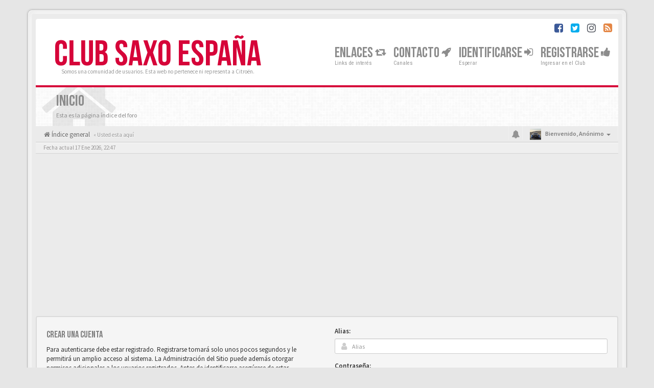

--- FILE ---
content_type: text/html; charset=utf-8
request_url: https://www.google.com/recaptcha/api2/aframe
body_size: 266
content:
<!DOCTYPE HTML><html><head><meta http-equiv="content-type" content="text/html; charset=UTF-8"></head><body><script nonce="7s4PIYLhNVXUDclU-tVj-g">/** Anti-fraud and anti-abuse applications only. See google.com/recaptcha */ try{var clients={'sodar':'https://pagead2.googlesyndication.com/pagead/sodar?'};window.addEventListener("message",function(a){try{if(a.source===window.parent){var b=JSON.parse(a.data);var c=clients[b['id']];if(c){var d=document.createElement('img');d.src=c+b['params']+'&rc='+(localStorage.getItem("rc::a")?sessionStorage.getItem("rc::b"):"");window.document.body.appendChild(d);sessionStorage.setItem("rc::e",parseInt(sessionStorage.getItem("rc::e")||0)+1);localStorage.setItem("rc::h",'1768682826764');}}}catch(b){}});window.parent.postMessage("_grecaptcha_ready", "*");}catch(b){}</script></body></html>

--- FILE ---
content_type: application/javascript; charset=utf-8
request_url: https://fundingchoicesmessages.google.com/f/AGSKWxV3egapkDQb5gJY5iXqlIa-5PgapD6pvBhlPuSFfm2A0VGuLjo61nvsm2H2Hwrla0T6JmFaeFuP74a57-iTqeYhys6_kIlyhHmWXCVQ_oeC-FXZ2s_QHOrInpgZjQ3RlA6uTC9bO40TAeitcHDVJyQz-11_Y2WIMck5oykbEf2i19lNtvsM0ICF8TaV/_/ads/zergnet./boomad.&admeld_&adclient=/adstream.
body_size: -1292
content:
window['92fe4928-56dd-45b5-9299-588d228149ea'] = true;